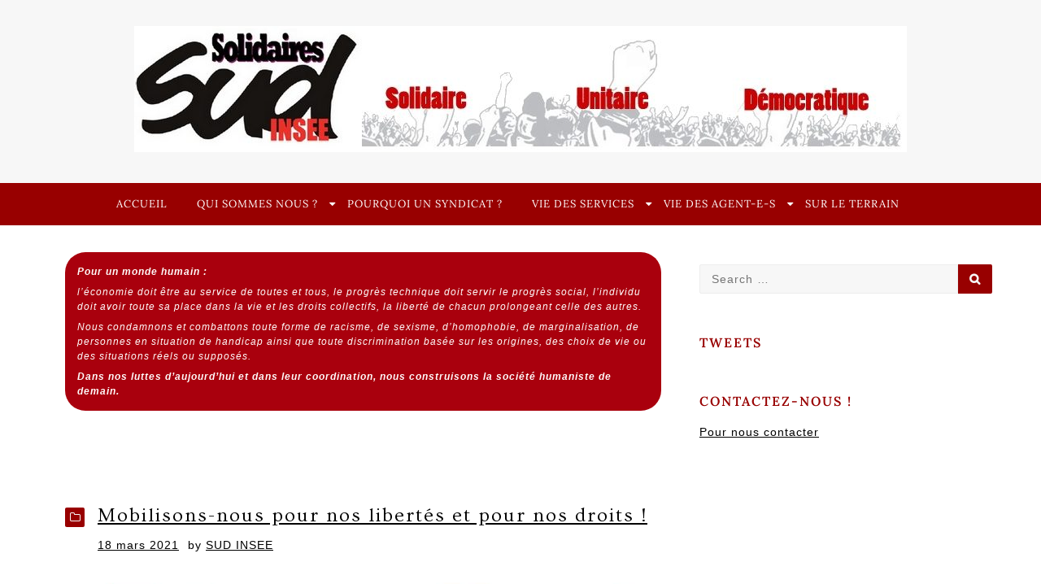

--- FILE ---
content_type: text/css
request_url: https://www.sudinsee.org/wp-content/themes/coop/style.css?ver=1.0.15
body_size: 13118
content:
/*!
Theme Name: Coop
Theme URI: https://coopframework.com/coop/
Author: Harold Villacorte
Author URI: https://coopframework.com/
Description: Coop is optimized for blogs and web pages. The layout options and overall look and feel of the theme are ideal for news, magazine, and other content publishing sites. It's clean design and strong support for Page Builder layouts also makes it a great choice for building landing pages. If you are an agency, this theme is for you.  Coop layouts and designs are optimized to work with any screen size making your content look good and be accessible on everything from smart phones to tablets and desktops to flat screen televisions and retina devices.  There are plenty of options for placing widgets and Coop automatically calculates the layout giving you virtually unlimited layout options without writing any code.  Also, Coop templates are optimized for maximum search engine and screen reader device accessibility and provides full support for YoastSEO and NavXT breadcrumbs.  The theme supports non-standard post formats, is translation ready, and provides support for high resolution post thumbnails, HD multimedia, site branding, and much much more.
Version: 1.0.15
License: GNU General Public License v2 or later
License URI: http://www.gnu.org/licenses/gpl-2.0.html
Text Domain: coop
Tags: three-columns, left-sidebar, right-sidebar, accessibility-ready, custom-menu, custom-logo, featured-images, footer-widgets, full-width-template, post-formats, threaded-comments, translation-ready, blog, news

Coop WordPress Theme, Copyright 2017 Harold Villacorte

This theme, like WordPress, is licensed under the GPL.
Use it to make something cool, have fun, and share what you've learned with others.

Coop is based on Underscores http://underscores.me/, (C) 2012-2016 Automattic, Inc.
Underscores is distributed under the terms of the GNU GPL v2 or later.

Normalizing styles have been helped along thanks to the fine work of
Nicolas Gallagher and Jonathan Neal http://necolas.github.com/normalize.css/
*/
/*--------------------------------------------------------------
>>> TABLE OF CONTENTS:
----------------------------------------------------------------
# Fonts
# Libraries
# Normalize
# Typography
# Elements
# Forms
# Navigation
	## Links
	## Menus
	## Pagination
	## Post Navigation
	## Breadcrumbs
# Accessibility
# Alignments
# Clearings
# Content
	## Posts and pages
	## Post Formats
	## Attachments
	## Comments
	## Masthead
	## Hero
	## Content Top
	## Sidebar Left/Right
	## Footer
	## Widgets
# Infinite scroll
# Media
	## Captions
	## Galleries
# Helpers
# Tooltipster
--------------------------------------------------------------*/
/* Coop Colors */
/* Coop */
/* Coop */
/* Grid */
/* Coop - Screen Reader Text */
/* Coop Margin One */
/* Coop Shadow */
/* Coop Text Shadow */
/* Coop Button Light */
/*--------------------------------------------------------------
# Fonts
--------------------------------------------------------------*/
@import "https://fonts.googleapis.com/css?family=Open+Sans:300i,400,600|Oswald|Ovo|Prata";
/*--------------------------------------------------------------
# Normalize
--------------------------------------------------------------*/
/* line 1, sass/_normalize.scss */
html {
  font-family: sans-serif;
  -webkit-text-size-adjust: 100%;
  -ms-text-size-adjust: 100%;
}

/* line 7, sass/_normalize.scss */
body {
  margin: 0;
}

/* line 11, sass/_normalize.scss */
article,
aside,
details,
figcaption,
figure,
footer,
header,
main,
menu,
nav,
section,
summary {
  display: block;
}

/* line 26, sass/_normalize.scss */
audio,
canvas,
progress,
video {
  display: inline-block;
  vertical-align: baseline;
}

/* line 34, sass/_normalize.scss */
audio:not([controls]) {
  display: none;
  height: 0;
}

/* line 39, sass/_normalize.scss */
[hidden],
template {
  display: none;
}

/* line 44, sass/_normalize.scss */
a {
  background-color: transparent;
}

/* line 48, sass/_normalize.scss */
a:active,
a:hover {
  outline: 0;
}

/* line 53, sass/_normalize.scss */
abbr[title] {
  border-bottom: 1px dotted;
}

/* line 57, sass/_normalize.scss */
b,
strong {
  font-weight: bold;
}

/* line 62, sass/_normalize.scss */
dfn {
  font-style: italic;
}

/* line 66, sass/_normalize.scss */
h1 {
  font-size: 2em;
  margin: 0.67em 0;
}

/* line 71, sass/_normalize.scss */
mark {
  background: #ff0;
  color: #000;
}

/* line 76, sass/_normalize.scss */
small {
  font-size: 80%;
}

/* line 80, sass/_normalize.scss */
sub,
sup {
  font-size: 75%;
  line-height: 0;
  position: relative;
  vertical-align: baseline;
}

/* line 88, sass/_normalize.scss */
sup {
  top: -0.5em;
}

/* line 92, sass/_normalize.scss */
sub {
  bottom: -0.25em;
}

/* line 96, sass/_normalize.scss */
img {
  border: 0;
}

/* line 100, sass/_normalize.scss */
svg:not(:root) {
  overflow: hidden;
}

/* line 104, sass/_normalize.scss */
figure {
  margin: 1em 40px;
}

/* line 108, sass/_normalize.scss */
hr {
  box-sizing: content-box;
  height: 0;
}

/* line 113, sass/_normalize.scss */
pre {
  overflow: auto;
}

/* line 117, sass/_normalize.scss */
code,
kbd,
pre,
samp {
  font-family: monospace, monospace;
  font-size: 1em;
}

/* line 125, sass/_normalize.scss */
button,
input,
optgroup,
select,
textarea {
  color: inherit;
  font: inherit;
  margin: 0;
}

/* line 135, sass/_normalize.scss */
button {
  overflow: visible;
}

/* line 139, sass/_normalize.scss */
button,
select {
  text-transform: none;
}

/* line 144, sass/_normalize.scss */
button,
html input[type="button"],
input[type="reset"],
input[type="submit"] {
  -webkit-appearance: button;
  cursor: pointer;
}

/* line 152, sass/_normalize.scss */
button[disabled],
html input[disabled] {
  cursor: default;
}

/* line 157, sass/_normalize.scss */
button::-moz-focus-inner,
input::-moz-focus-inner {
  border: 0;
  padding: 0;
}

/* line 163, sass/_normalize.scss */
input {
  line-height: normal;
}

/* line 167, sass/_normalize.scss */
input[type="checkbox"],
input[type="radio"] {
  box-sizing: border-box;
  padding: 0;
}

/* line 173, sass/_normalize.scss */
input[type="number"]::-webkit-inner-spin-button,
input[type="number"]::-webkit-outer-spin-button {
  height: auto;
}

/* line 178, sass/_normalize.scss */
input[type="search"]::-webkit-search-cancel-button,
input[type="search"]::-webkit-search-decoration {
  -webkit-appearance: none;
}

/* line 183, sass/_normalize.scss */
fieldset {
  border: 1px solid #c0c0c0;
  margin: 0 2px;
  padding: 0.35em 0.625em 0.75em;
}

/* line 189, sass/_normalize.scss */
legend {
  border: 0;
  padding: 0;
}

/* line 194, sass/_normalize.scss */
textarea {
  overflow: auto;
}

/* line 198, sass/_normalize.scss */
optgroup {
  font-weight: bold;
}

/* line 202, sass/_normalize.scss */
table {
  border-collapse: collapse;
  border-spacing: 0;
}

/* line 207, sass/_normalize.scss */
td,
th {
  padding: 0;
}

/*--------------------------------------------------------------
# Typography
--------------------------------------------------------------*/
/* line 1, sass/typography/_typography.scss */
body,
button,
input,
select,
textarea {
  color: #616161;
  font-family: 'OpenSans', sans-serif;
  font-size: 16px;
  font-size: 1rem;
  line-height: 1.5;
  letter-spacing: 1px;
}

/* line 1, sass/typography/_headings.scss */
h1,
h2,
h3,
h4,
h5,
h6 {
  clear: both;
  font-family: 'Ovo', serif;
  letter-spacing: 2px;
  margin: 0 0 1em 0;
  color: black;
  font-weight: normal;
}

/* line 15, sass/typography/_headings.scss */
h1 {
  font-size: 2rem;
}

/* line 18, sass/typography/_headings.scss */
h2 {
  font-size: 1.75rem;
}

/* line 21, sass/typography/_headings.scss */
h3 {
  font-size: 1.5rem;
}

/* line 24, sass/typography/_headings.scss */
h4 {
  font-size: 1.375rem;
}

/* line 27, sass/typography/_headings.scss */
h5 {
  font-size: 1.25rem;
}

/* line 30, sass/typography/_headings.scss */
h6 {
  font-size: 1.1875rem;
}

/* line 1, sass/typography/_copy.scss */
p {
  margin-bottom: 1.5em;
  font-size: 0.875rem;
}

/* line 6, sass/typography/_copy.scss */
div {
  font-size: 0.875rem;
}

/* line 10, sass/typography/_copy.scss */
dfn,
cite,
em,
i {
  font-style: italic;
}

/* line 17, sass/typography/_copy.scss */
blockquote {
  margin: 0;
}

/* line 21, sass/typography/_copy.scss */
address {
  margin: 0 0 1.5em;
}

/* line 25, sass/typography/_copy.scss */
pre {
  background: #eee;
  font-family: "Courier 10 Pitch", Courier, monospace;
  font-size: 15px;
  font-size: 0.9375rem;
  line-height: 1.6;
  margin-bottom: 1.6em;
  max-width: 100%;
  overflow: auto;
  padding: 1.6em;
}

/* line 37, sass/typography/_copy.scss */
code,
kbd,
tt,
var {
  font-family: Monaco, Consolas, "Andale Mono", "DejaVu Sans Mono", monospace;
  font-size: 15px;
  font-size: 0.9375rem;
}

/* line 46, sass/typography/_copy.scss */
abbr,
acronym {
  border-bottom: 1px dotted #666;
  cursor: help;
}

/* line 52, sass/typography/_copy.scss */
mark,
ins {
  background: #fff9c0;
  text-decoration: none;
}

/* line 58, sass/typography/_copy.scss */
big {
  font-size: 125%;
}

/*--------------------------------------------------------------
# Elements
--------------------------------------------------------------*/
/* line 1, sass/elements/_elements.scss */
html {
  box-sizing: border-box;
}

/* line 5, sass/elements/_elements.scss */
*,
*:before,
*:after {
  /* Inherit box-sizing to make it easier to change the property for components that leverage other behavior; see http://css-tricks.com/inheriting-box-sizing-probably-slightly-better-best-practice/ */
  box-sizing: inherit;
}

/* line 11, sass/elements/_elements.scss */
body {
  background: #fff;
  /* Fallback for when there is no custom background color defined. */
}

/* line 15, sass/elements/_elements.scss */
blockquote:before,
blockquote:after,
q:before,
q:after {
  content: "";
}

/* line 22, sass/elements/_elements.scss */
blockquote,
q {
  color: #686868;
  font-style: italic;
  background: url(/wp-content/themes/coop/images/quote-2.1.png) no-repeat left top;
  background-size: auto 20px;
  min-height: 20px;
  width: auto;
  padding-left: 34px;
  padding-bottom: 0.5rem;
  margin: 1.5rem 0 1rem;
}
/* line 33, sass/elements/_elements.scss */
blockquote *:last-child,
q *:last-child {
  margin-bottom: 0;
}

/* line 38, sass/elements/_elements.scss */
q {
  display: inline-block;
}

/* line 42, sass/elements/_elements.scss */
cite {
  font-weight: bold;
}

/* line 46, sass/elements/_elements.scss */
blockquote + cite,
blockquote + p cite,
q + cite,
q + p cite {
  margin-left: 34px;
}

/* line 53, sass/elements/_elements.scss */
hr {
  background-color: #ccc;
  border: 0;
  height: 1px;
  margin-bottom: 1.5em;
}

/* line 1, sass/elements/_lists.scss */
ul,
ol {
  margin: 0 0 1.5em 0;
  list-style-position: inside;
  padding-left: 1.5em;
}

/* line 8, sass/elements/_lists.scss */
ul {
  list-style-type: disc;
}

/* line 12, sass/elements/_lists.scss */
ul > li,
ol > li {
  margin-bottom: 0.5em;
}

/* line 17, sass/elements/_lists.scss */
ol {
  list-style-type: decimal;
}

/* line 21, sass/elements/_lists.scss */
li > ul,
li > ol {
  margin: 0.5em 0;
}

/* line 26, sass/elements/_lists.scss */
li > ul {
  list-style-type: circle;
}

/* line 30, sass/elements/_lists.scss */
li > ul > li > ul {
  list-style-type: square;
}

/* line 34, sass/elements/_lists.scss */
dt {
  font-weight: bold;
}

/* line 62, sass/elements/_elements.scss */
img {
  height: auto;
  /* Make sure images are scaled correctly. */
  max-width: 100%;
  /* Adhere to container width. */
}

/* line 67, sass/elements/_elements.scss */
figure {
  margin: 1em 0;
  /* Extra wide images within figure tags don't overflow the content area. */
}

@media all and (min-width: 56.25rem) {
  /* line 72, sass/elements/_elements.scss */
  blockquote,
  q {
    background-size: auto 50px;
    min-height: 50px;
    padding-left: 70px;
    padding-bottom: 0.5rem;
  }

  /* line 79, sass/elements/_elements.scss */
  blockquote + cite,
  blockquote + p cite,
  q + cite,
  q + p cite {
    margin-left: 70px;
  }
}
/* line 1, sass/elements/_tables.scss */
table,
th,
td {
  border: 1px solid #ededed;
}

/* line 7, sass/elements/_tables.scss */
table {
  border-collapse: separate;
  border-spacing: 0;
  border-width: 1px 0 0 1px;
  margin: 0 0 1.75em;
  table-layout: fixed;
  /* Prevents HTML tables from becoming too wide */
  width: 100%;
}

/* line 17, sass/elements/_tables.scss */
caption,
th,
td {
  font-weight: normal;
  text-align: left;
}

/* line 24, sass/elements/_tables.scss */
th {
  border-width: 0 1px 1px 0;
  font-weight: 700;
}

/* line 29, sass/elements/_tables.scss */
td {
  border-width: 0 1px 1px 0;
}

/* line 33, sass/elements/_tables.scss */
th,
td {
  padding: 0.4375em;
}

/*--------------------------------------------------------------
# Forms
--------------------------------------------------------------*/
/* line 1, sass/forms/_buttons.scss */
input {
  line-height: normal;
}

/* line 5, sass/forms/_buttons.scss */
button,
button[disabled]:hover,
button[disabled]:focus,
input[type="button"],
input[type="button"][disabled]:hover,
input[type="button"][disabled]:focus,
input[type="reset"],
input[type="reset"][disabled]:hover,
input[type="reset"][disabled]:focus,
input[type="submit"],
input[type="submit"][disabled]:hover,
input[type="submit"][disabled]:focus {
  background-color: #980000;
  border: none;
  font-weight: 600;
  font-size: inherit;
  line-height: 1;
  padding: 0.5rem 1rem;
  text-transform: uppercase;
  color: #f7f7f7;
  -moz-border-radius: 2px;
  -webkit-border-radius: 2px;
  border-radius: 2px;
  -moz-transition: background-color 0.3s ease-in-out;
  -o-transition: background-color 0.3s ease-in-out;
  -webkit-transition: background-color 0.3s ease-in-out;
  transition: background-color 0.3s ease-in-out;
}

/* line 29, sass/forms/_buttons.scss */
button:hover,
button:focus,
input[type="button"]:hover,
input[type="button"]:focus,
input[type="reset"]:hover,
input[type="reset"]:focus,
input[type="submit"]:hover,
input[type="submit"]:focus {
  background-color: #686868;
}

/* line 40, sass/forms/_buttons.scss */
button:focus,
input[type="button"]:focus,
input[type="reset"]:focus,
input[type="submit"]:focus {
  outline: thin dotted;
  outline-offset: -4px;
}

/* line 49, sass/forms/_buttons.scss */
.hfeed input[type="submit"] {
  display: block;
}

/* line 1, sass/forms/_fields.scss */
input[type="date"],
input[type="time"],
input[type="datetime-local"],
input[type="week"],
input[type="month"],
input[type="text"],
input[type="email"],
input[type="url"],
input[type="password"],
input[type="search"],
input[type="tel"],
input[type="number"],
textarea {
  background: #f7f7f7;
  background-image: -webkit-linear-gradient(rgba(255, 255, 255, 0), rgba(255, 255, 255, 0));
  border: 1px solid #ededed;
  color: #686868;
  padding: 0.625em 1em;
  width: 100%;
  font-size: 0.875rem;
}

/* line 23, sass/forms/_fields.scss */
input[type="date"]:focus,
input[type="time"]:focus,
input[type="datetime-local"]:focus,
input[type="week"]:focus,
input[type="month"]:focus,
input[type="text"]:focus,
input[type="email"]:focus,
input[type="url"]:focus,
input[type="password"]:focus,
input[type="search"]:focus,
input[type="tel"]:focus,
input[type="number"]:focus,
textarea:focus {
  border-color: #686868;
  outline: 0;
}

/* line 40, sass/forms/_fields.scss */
select {
  border: 1px solid #ededed;
  padding: 0.5em 0.75em;
  font-size: 0.875rem;
}

/* Ninja Forms */
/* line 47, sass/forms/_fields.scss */
form .ninja-forms-field-error,
form .ninja-forms-req-symbol {
  color: #980000;
}

/* line 51, sass/forms/_fields.scss */
.ninja-forms-success-msg {
  color: #55a02e;
}

/* line 5, sass/forms/_forms.scss */
.post-password-form {
  margin-bottom: 1.75em;
}

/* line 9, sass/forms/_forms.scss */
.post-password-form label {
  color: #686868;
  display: block;
  font-size: 13px;
  font-size: 0.8125rem;
  letter-spacing: 0.076923077em;
  line-height: 1.6153846154;
  margin-bottom: 1.75em;
  text-transform: uppercase;
}

/* line 20, sass/forms/_forms.scss */
.post-password-form input[type="password"] {
  margin-top: 0.4375em;
}

/* line 24, sass/forms/_forms.scss */
.post-password-form > :last-child {
  margin-bottom: 0;
}

/* line 28, sass/forms/_forms.scss */
.search-form {
  position: relative;
}

/* line 32, sass/forms/_forms.scss */
input[type="search"].search-field {
  width: -webkit-calc(100% - 42px);
  width: calc(100% - 42px);
  border-top-left-radius: 2px;
  border-bottom-left-radius: 2px;
}

/* line 39, sass/forms/_forms.scss */
.search-submit {
  bottom: 0;
  overflow: hidden;
  padding: 0;
  position: absolute;
  right: 0;
  top: 0;
  width: 42px;
  -moz-border-radius: 0;
  -webkit-border-radius: 0;
  border-radius: 0;
  border-top-right-radius: 2px;
  border-bottom-right-radius: 2px;
}

/* line 52, sass/forms/_forms.scss */
.search-submit:before {
  content: "\f002";
  font-family: 'FontAwesome', serif;
  font-size: 14px;
}

/*--------------------------------------------------------------
# Navigation
--------------------------------------------------------------*/
/*--------------------------------------------------------------
## Links
--------------------------------------------------------------*/
/* line 1, sass/navigation/_links.scss */
a {
  color: black;
  text-decoration: none;
  -moz-transition: color 0.3s ease-in-out;
  -o-transition: color 0.3s ease-in-out;
  -webkit-transition: color 0.3s ease-in-out;
  transition: color 0.3s ease-in-out;
}

/* line 7, sass/navigation/_links.scss */
a:visited {
  color: black;
}

/* line 11, sass/navigation/_links.scss */
a:hover,
a:focus {
  color: #980000;
  text-decoration: underline;
}

/* line 17, sass/navigation/_links.scss */
a:focus {
  outline: thin dotted;
}

/* line 21, sass/navigation/_links.scss */
a:hover,
a:active {
  outline: 0;
}

/* line 26, sass/navigation/_links.scss */
h1 a:hover,
h2 a:hover,
h3 a:hover,
h4 a:hover,
h5 a:hover,
h6 a:hover,
.site-title a:hover,
h1 a:focus,
h2 a:focus,
h3 a:focus,
h4 a:focus,
h5 a:focus,
h6 a:focus,
.site-title a:focus {
  box-shadow: 0 1px 0 0 currentColor;
  text-decoration: none;
}

/* Entry Content and Entry Summary links */
/* line 45, sass/navigation/_links.scss */
.single .entry-content blockquote a,
.single .entry-content q a,
.single .entry-content p a,
.single .entry-content ul a,
.single .entry-content dl a {
  box-shadow: 0 1px 0 0 currentColor;
}
/* line 51, sass/navigation/_links.scss */
.single .entry-content blockquote a:hover, .single .entry-content blockquote a:focus,
.single .entry-content q a:hover,
.single .entry-content q a:focus,
.single .entry-content p a:hover,
.single .entry-content p a:focus,
.single .entry-content ul a:hover,
.single .entry-content ul a:focus,
.single .entry-content dl a:hover,
.single .entry-content dl a:focus {
  box-shadow: none;
  text-decoration: none;
}

/*--------------------------------------------------------------
## Menus
--------------------------------------------------------------*/
/* Menus */
/* line 2, sass/navigation/_menus.scss */
.menu, .menu ul {
  list-style-type: none;
  padding-left: 0;
}

/* Main Menu */
/* line 8, sass/navigation/_menus.scss */
.menu-toggle {
  background: none;
  color: #f7f7f7;
  padding: 0;
  margin: 0.5em 0;
  font-size: 1rem;
  float: right;
}
/* line 15, sass/navigation/_menus.scss */
.menu-toggle:hover, .menu-toggle:focus {
  background: none;
}
/* line 19, sass/navigation/_menus.scss */
.menu-toggle:after {
  display: inline-block;
  font-family: 'FontAwesome', sans-serif;
  content: "\f0c9";
  padding-left: 1rem;
}
/* line 25, sass/navigation/_menus.scss */
.menu-toggle[aria-expanded="true"]:after {
  content: "\f00d";
}

/* line 30, sass/navigation/_menus.scss */
.main-navigation-wrapper {
  background-color: #980000;
  color: white;
}

/* line 35, sass/navigation/_menus.scss */
.main-navigation #primary-menu.menu > li > a {
  font-family: 'Prata', serif;
  color: white;
  height: 36px;
  line-height: 38px;
  padding: 0;
}

/* line 43, sass/navigation/_menus.scss */
.main-navigation #primary-menu.menu {
  margin: 0 auto;
  padding: 0 0 1rem;
  clear: both;
}

/* line 49, sass/navigation/_menus.scss */
.main-navigation #primary-menu.menu li {
  position: relative;
  margin: auto 0;
  text-transform: none;
}
/* line 53, sass/navigation/_menus.scss */
.main-navigation #primary-menu.menu li a:hover,
.main-navigation #primary-menu.menu li a:focus {
  color: #222;
}
/* line 57, sass/navigation/_menus.scss */
.main-navigation #primary-menu.menu li.current-menu-item > a, .main-navigation #primary-menu.menu li.current-menu-ancestor > a, .main-navigation #primary-menu.menu li.current-menu-parent > a, .main-navigation #primary-menu.menu li.current-page-parent > a {
  text-decoration: underline;
}

/* line 65, sass/navigation/_menus.scss */
.main-navigation #primary-menu.menu > li > a:hover,
.main-navigation #primary-menu.menu > li > a:focus {
  color: #f7f7f7;
}

/* line 70, sass/navigation/_menus.scss */
.main-navigation #primary-menu.menu a {
  display: block;
  height: 32px;
  line-height: 32px;
}

/* line 80, sass/navigation/_menus.scss */
.main-navigation #primary-menu.menu li.menu-item-has-children a:after {
  position: absolute;
  top: 2px;
  right: 0;
}

/* line 88, sass/navigation/_menus.scss */
.main-navigation #primary-menu.menu li.menu-item-has-children > a:after {
  font-family: 'FontAwesome', sans-serif;
  content: "\f0d7";
}

/* line 94, sass/navigation/_menus.scss */
.main-navigation #primary-menu.menu > li {
  text-transform: uppercase;
}
/* line 96, sass/navigation/_menus.scss */
.main-navigation #primary-menu.menu > li li {
  padding: 4px 20px;
}
/* line 99, sass/navigation/_menus.scss */
.main-navigation #primary-menu.menu > li .sub-menu {
  margin: 0;
  position: absolute;
  top: -100%;
  left: -9999px;
  width: 200px;
  background-color: white;
  font-family: 'OpenSans', sans-serif;
}
/* line 108, sass/navigation/_menus.scss */
.main-navigation #primary-menu.menu > li > .sub-menu {
  top: -100%;
  left: -9999px;
  width: 100%;
  padding-right: 10px;
}

/* line 116, sass/navigation/_menus.scss */
body:not(.mobile) .main-navigation #primary-menu.menu li:hover > .sub-menu,
.main-navigation #primary-menu.menu li.focus > .sub-menu {
  display: block;
  position: static;
}

/* line 122, sass/navigation/_menus.scss */
.main-navigation #primary-menu.menu[aria-expanded="false"] {
  display: none;
}

@media all and (min-width: 56.25rem) {
  /* line 128, sass/navigation/_menus.scss */
  .main-navigation #primary-menu.menu {
    padding: 1rem 40px 0 40px;
    text-align: center;
  }
  /* line 131, sass/navigation/_menus.scss */
  .main-navigation #primary-menu.menu li {
    text-align: left;
  }
  /* line 134, sass/navigation/_menus.scss */
  .main-navigation #primary-menu.menu > li > a {
    line-height: 40px;
  }

  /* line 138, sass/navigation/_menus.scss */
  .main-navigation-wrapper {
    position: relative;
    z-index: 999;
  }

  /* line 142, sass/navigation/_menus.scss */
  .main-navigation #primary-menu.menu > li {
    display: inline-block;
    padding-right: 2rem;
    border-bottom: none;
  }
  /* line 146, sass/navigation/_menus.scss */
  .main-navigation #primary-menu.menu > li li:hover,
  .main-navigation #primary-menu.menu > li li:focus {
    background-color: #222222;
  }
  /* line 150, sass/navigation/_menus.scss */
  .main-navigation #primary-menu.menu > li .sub-menu {
    width: 300px;
    padding-right: 0;
    box-shadow: 0 2px 5px 1px #222222;
    background-color: black;
    background-color: rgba(0, 0, 0, 0.9);
  }

  /* line 158, sass/navigation/_menus.scss */
  .main-navigation #primary-menu.menu li a,
  .main-navigation #primary-menu.menu li a:hover,
  .main-navigation #primary-menu.menu li a:focus {
    color: white;
  }

  /* line 164, sass/navigation/_menus.scss */
  .main-navigation #primary-menu.menu li.menu-item-has-children > a:after {
    top: 0;
    right: 10px;
  }

  /* line 170, sass/navigation/_menus.scss */
  .main-navigation #primary-menu.menu > li li.menu-item-has-children > a:after {
    content: "\f0da";
  }

  /* line 174, sass/navigation/_menus.scss */
  body:not(.mobile) .main-navigation #primary-menu.menu li:hover > .sub-menu,
  .main-navigation #primary-menu.menu li.focus > .sub-menu {
    position: absolute;
    top: 0;
    left: 100%;
  }

  /* line 180, sass/navigation/_menus.scss */
  body:not(.mobile) .main-navigation #primary-menu.menu > li:hover > .sub-menu,
  .main-navigation #primary-menu.menu > li.focus > .sub-menu {
    position: absolute;
    top: 100%;
    left: 0;
  }

  /* line 188, sass/navigation/_menus.scss */
  .menu-toggle {
    display: none;
  }

  /* line 191, sass/navigation/_menus.scss */
  .main-navigation #primary-menu.menu[aria-expanded="false"] {
    display: block;
  }
}
/*--------------------------------------------------------------
## Pagination
--------------------------------------------------------------*/
/* Post navigation */
/* line 2, sass/navigation/_pagination.scss */
.post-navigation,
.pagination,
.comment-navigation {
  margin: 3rem 0 0;
}

/* line 8, sass/navigation/_pagination.scss */
.nav-links {
  display: -webkit-flex;
  -webkit-justify-content: center;
  -webkit-align-items: center;
  display: flex;
  justify-content: center;
  align-items: center;
}

/* line 16, sass/navigation/_pagination.scss */
.page-numbers {
  margin: 0 0.5rem;
  text-align: center;
  min-width: 2em;
  height: 2em;
  line-height: 2;
  font-weight: bold;
}

/* line 25, sass/navigation/_pagination.scss */
.prev,
.next {
  position: relative;
  white-space: nowrap;
  overflow: hidden;
  -ms-text-overflow: ellipsis;
  -o-text-overflow: ellipsis;
  text-overflow: ellipsis;
}
/* line 29, sass/navigation/_pagination.scss */
.prev:before, .prev:after,
.next:before,
.next:after {
  font-family: 'FontAwesome', sans-serif;
  color: #980000;
  position: absolute;
  top: -1px;
}

/* line 38, sass/navigation/_pagination.scss */
.prev {
  padding-left: 1.5em;
}
/* line 40, sass/navigation/_pagination.scss */
.prev:before {
  content: "\f100";
  margin-right: 0.5em;
  left: 0;
}

/* line 47, sass/navigation/_pagination.scss */
.next {
  padding-right: 1.5em;
}
/* line 49, sass/navigation/_pagination.scss */
.next:after {
  content: "\f101";
  margin-left: 0.5em;
  right: 0;
}

/* line 56, sass/navigation/_pagination.scss */
.current {
  background-color: #980000;
  color: #f7f7f7;
}

/*--------------------------------------------------------------
## Post Navigation
--------------------------------------------------------------*/
/* line 1, sass/navigation/_post-navigation.scss */
.nav-next,
.nav-previous {
  font-weight: bold;
  position: relative;
  margin: 0 auto;
  height: 2em;
  line-height: 2;
  white-space: nowrap;
  overflow: hidden;
  -ms-text-overflow: ellipsis;
  -o-text-overflow: ellipsis;
  text-overflow: ellipsis;
}
/* line 9, sass/navigation/_post-navigation.scss */
.nav-next:before, .nav-next:after,
.nav-previous:before,
.nav-previous:after {
  font-family: 'FontAwesome', sans-serif;
  color: #980000;
}

/* line 16, sass/navigation/_post-navigation.scss */
.nav-next {
  padding-right: 1.5em;
  padding-left: 0.5em;
}

/* line 21, sass/navigation/_post-navigation.scss */
.nav-previous {
  padding-left: 1.5em;
  padding-right: 0.5em;
}

/* line 26, sass/navigation/_post-navigation.scss */
.nav-next:after,
.nav-previous:before {
  position: absolute;
  top: -1px;
}

/* line 32, sass/navigation/_post-navigation.scss */
.nav-next:after {
  content: "\f101";
  margin-left: 0.5em;
  right: 0;
}

/* line 38, sass/navigation/_post-navigation.scss */
.nav-previous:before {
  content: "\f100";
  margin-right: 0.5em;
  left: 0;
}

/* line 44, sass/navigation/_post-navigation.scss */
.nav-next .next-title,
.nav-previous .prev-title {
  position: absolute;
  top: -9999px;
  left: -9999px;
}

@media all and (min-width: 56.25rem) {
  /* line 52, sass/navigation/_post-navigation.scss */
  .nav-next .next-text,
  .nav-previous .prev-text {
    clip: rect(1px, 1px, 1px, 1px);
    position: absolute !important;
    height: 1px;
    width: 1px;
    overflow: hidden;
    word-wrap: normal !important;
    /* Many screen reader and browser combinations announce broken words as they would appear visually. */
  }
  /* line 34, sass/mixins/_mixins-master.scss */
  .nav-next .next-text:focus,
  .nav-previous .prev-text:focus {
    background-color: #f1f1f1;
    border-radius: 3px;
    box-shadow: 0 0 2px 2px rgba(0, 0, 0, 0.6);
    clip: auto !important;
    color: #21759b;
    display: block;
    font-size: 0.875rem;
    font-weight: bold;
    height: auto;
    left: 5px;
    line-height: normal;
    padding: 15px 23px 14px;
    text-decoration: none;
    top: 5px;
    width: auto;
    z-index: 100000;
    /* Above WP toolbar. */
  }

  /* line 57, sass/navigation/_post-navigation.scss */
  .nav-next .next-title,
  .nav-previous .prev-title {
    position: static;
  }
}
/*--------------------------------------------------------------
## Breadcrumbs
--------------------------------------------------------------*/
/* Breadcrumbs */
/* line 2, sass/navigation/_breadcrumbs.scss */
.breadcrumb {
  margin-bottom: 0.5rem;
  text-align: center;
}

/* line 7, sass/navigation/_breadcrumbs.scss */
.hfeed article .breadcrumb {
  display: none;
}

/*--------------------------------------------------------------
# Accessibility
--------------------------------------------------------------*/
/* Text meant only for screen readers. */
/* line 2, sass/modules/_accessibility.scss */
.screen-reader-text {
  clip: rect(1px, 1px, 1px, 1px);
  position: absolute !important;
  height: 1px;
  width: 1px;
  overflow: hidden;
  word-wrap: normal !important;
  /* Many screen reader and browser combinations announce broken words as they would appear visually. */
}
/* line 34, sass/mixins/_mixins-master.scss */
.screen-reader-text:focus {
  background-color: #f1f1f1;
  border-radius: 3px;
  box-shadow: 0 0 2px 2px rgba(0, 0, 0, 0.6);
  clip: auto !important;
  color: #21759b;
  display: block;
  font-size: 0.875rem;
  font-weight: bold;
  height: auto;
  left: 5px;
  line-height: normal;
  padding: 15px 23px 14px;
  text-decoration: none;
  top: 5px;
  width: auto;
  z-index: 100000;
  /* Above WP toolbar. */
}

/* Do not show the outline on the skip link target. */
/* line 7, sass/modules/_accessibility.scss */
#content[tabindex="-1"]:focus {
  outline: 0;
}

/*--------------------------------------------------------------
# Alignments
--------------------------------------------------------------*/
/* line 1, sass/modules/_alignments.scss */
.alignleft {
  display: inline;
  float: left;
  margin-right: 1.5em;
}

/* line 7, sass/modules/_alignments.scss */
.alignright {
  display: inline;
  float: right;
  margin-left: 1.5em;
}

/* line 13, sass/modules/_alignments.scss */
.aligncenter {
  clear: both;
  display: block;
  margin-left: auto;
  margin-right: auto;
}

/*--------------------------------------------------------------
# Clearings
--------------------------------------------------------------*/
/* line 1, sass/modules/_clearings.scss */
.clear:before,
.clear:after,
.entry-content:before,
.entry-content:after,
.comment-content:before,
.comment-content:after,
.site-header:before,
.site-header:after,
.site-content:before,
.site-content:after,
.site-footer:before,
.site-footer:after {
  content: "";
  display: table;
  table-layout: fixed;
}

/* line 16, sass/modules/_clearings.scss */
.clear:after,
.entry-content:after,
.comment-content:after,
.site-header:after,
.site-content:after,
.site-footer:after {
  clear: both;
}

/*--------------------------------------------------------------
# Content
--------------------------------------------------------------*/
/* line 1, sass/layout/_zen-grid.scss */
.zen-container {
  max-width: 1200px;
  margin-left: auto;
  margin-right: auto;
  padding: 0 16px;
}
/* line 97, bower_components/zen-grids/sass/zen-grids/_grids.scss */
.zen-container:before {
  content: "";
  display: table;
}
/* line 101, bower_components/zen-grids/sass/zen-grids/_grids.scss */
.zen-container:after {
  content: "";
  display: table;
  clear: both;
}

/* line 9, sass/layout/_zen-grid.scss */
body:not(.page-template-landing-page):not(.page-template-full-width) .site-main {
  margin-top: 3rem;
  margin-bottom: 3rem;
}

@media all and (min-width: 56.25rem) {
  /* Masthead */
  /* line 17, sass/layout/_zen-grid.scss */
  #masthead > .zen-container {
    padding-left: 40px;
    padding-right: 40px;
  }

  /* line 22, sass/layout/_zen-grid.scss */
  .site-main {
    float: left;
    width: 100%;
    margin-left: 0%;
    margin-right: -100%;
    padding-left: 20px;
    padding-right: 20px;
    -moz-box-sizing: border-box;
    -webkit-box-sizing: border-box;
    box-sizing: border-box;
  }

  /* line 26, sass/layout/_zen-grid.scss */
  #content-top {
    float: left;
    width: 66.66667%;
    margin-left: 0%;
    margin-right: -100%;
    padding-left: 20px;
    padding-right: 20px;
    -moz-box-sizing: border-box;
    -webkit-box-sizing: border-box;
    box-sizing: border-box;
  }

  /* line 30, sass/layout/_zen-grid.scss */
  .articles {
    clear: both;
    float: left;
    width: 50%;
    margin-left: 16.66667%;
    margin-right: -100%;
    padding-left: 20px;
    padding-right: 20px;
    -moz-box-sizing: border-box;
    -webkit-box-sizing: border-box;
    box-sizing: border-box;
  }

  /* line 35, sass/layout/_zen-grid.scss */
  #secondary {
    float: left;
    width: 16.66667%;
    margin-left: 0%;
    margin-right: -100%;
    padding-left: 20px;
    padding-right: 20px;
    -moz-box-sizing: border-box;
    -webkit-box-sizing: border-box;
    box-sizing: border-box;
    margin-top: 0;
    margin-bottom: 0;
  }

  /* line 41, sass/layout/_zen-grid.scss */
  #secondary-right {
    float: left;
    width: 33.33333%;
    margin-left: 66.66667%;
    margin-right: -100%;
    padding-left: 20px;
    padding-right: 20px;
    -moz-box-sizing: border-box;
    -webkit-box-sizing: border-box;
    box-sizing: border-box;
  }

  /* line 46, sass/layout/_zen-grid.scss */
  .sidebar-none .site-main,
  .sidebar-none #content-top,
  .sidebar-none .articles {
    float: left;
    width: 100%;
    margin-left: 0%;
    margin-right: -100%;
    padding-left: 20px;
    padding-right: 20px;
    -moz-box-sizing: border-box;
    -webkit-box-sizing: border-box;
    box-sizing: border-box;
  }

  /* line 52, sass/layout/_zen-grid.scss */
  .hfeed.sidebar-none .articles {
    float: left;
    width: 66.66667%;
    margin-left: 16.66667%;
    margin-right: -100%;
    padding-left: 20px;
    padding-right: 20px;
    -moz-box-sizing: border-box;
    -webkit-box-sizing: border-box;
    box-sizing: border-box;
  }

  /* line 56, sass/layout/_zen-grid.scss */
  .sidebar-none.single .articles {
    float: left;
    width: 83.33333%;
    margin-left: 8.33333%;
    margin-right: -100%;
    padding-left: 20px;
    padding-right: 20px;
    -moz-box-sizing: border-box;
    -webkit-box-sizing: border-box;
    box-sizing: border-box;
  }

  /* line 61, sass/layout/_zen-grid.scss */
  .sidebar-left:not(.page-template-full-width):not(.page-template-landing-page) .site-main {
    float: left;
    width: 100%;
    margin-left: 0%;
    margin-right: -100%;
    padding-left: 20px;
    padding-right: 20px;
    -moz-box-sizing: border-box;
    -webkit-box-sizing: border-box;
    box-sizing: border-box;
  }
  /* line 63, sass/layout/_zen-grid.scss */
  .sidebar-left:not(.page-template-full-width):not(.page-template-landing-page) .site-main #content-top {
    float: left;
    width: 100%;
    margin-left: 0%;
    margin-right: -100%;
    padding-left: 20px;
    padding-right: 20px;
    -moz-box-sizing: border-box;
    -webkit-box-sizing: border-box;
    box-sizing: border-box;
  }
  /* line 66, sass/layout/_zen-grid.scss */
  .sidebar-left:not(.page-template-full-width):not(.page-template-landing-page) .site-main .articles {
    float: left;
    width: 75%;
    margin-left: 25%;
    margin-right: -100%;
    padding-left: 20px;
    padding-right: 20px;
    -moz-box-sizing: border-box;
    -webkit-box-sizing: border-box;
    box-sizing: border-box;
  }

  /* line 72, sass/layout/_zen-grid.scss */
  .sidebar-right:not(.page-template-full-width):not(.page-template-landing-page) .site-main {
    float: left;
    width: 100%;
    margin-left: 0%;
    margin-right: -100%;
    padding-left: 20px;
    padding-right: 20px;
    -moz-box-sizing: border-box;
    -webkit-box-sizing: border-box;
    box-sizing: border-box;
  }
  /* line 74, sass/layout/_zen-grid.scss */
  .sidebar-right:not(.page-template-full-width):not(.page-template-landing-page) .site-main #content-top {
    float: left;
    width: 66.66667%;
    margin-left: 0%;
    margin-right: -100%;
    padding-left: 20px;
    padding-right: 20px;
    -moz-box-sizing: border-box;
    -webkit-box-sizing: border-box;
    box-sizing: border-box;
  }
  /* line 77, sass/layout/_zen-grid.scss */
  .sidebar-right:not(.page-template-full-width):not(.page-template-landing-page) .site-main .articles {
    float: left;
    width: 66.66667%;
    margin-left: 0%;
    margin-right: -100%;
    padding-left: 20px;
    padding-right: 20px;
    -moz-box-sizing: border-box;
    -webkit-box-sizing: border-box;
    box-sizing: border-box;
  }

  /* line 83, sass/layout/_zen-grid.scss */
  .page-template-full-width .site-main,
  .page-template-full-width .site-main article,
  .page-template-full-width .site-main #content-top {
    float: left;
    width: 100%;
    margin-left: 0%;
    margin-right: -100%;
    padding-left: 20px;
    padding-right: 20px;
    -moz-box-sizing: border-box;
    -webkit-box-sizing: border-box;
    box-sizing: border-box;
    float: none;
  }

  /* line 91, sass/layout/_zen-grid.scss */
  .page-template-landing-page .site-main {
    float: left;
    width: 100%;
    margin-left: 0%;
    margin-right: -100%;
    padding-left: 20px;
    padding-right: 20px;
    -moz-box-sizing: border-box;
    -webkit-box-sizing: border-box;
    box-sizing: border-box;
    float: none;
  }
}
@media all and (min-width: 1200px) {
  /* line 98, sass/layout/_zen-grid.scss */
  .zen-container {
    padding: 0;
  }
}
/* line 1, sass/layout/_page-full-width.scss */
.page-template-full-width .entry-header {
  display: none;
}

/*--------------------------------------------------------------
## Posts and pages
--------------------------------------------------------------*/
/* line 2, sass/site/primary/_posts-and-pages.scss */
.hfeed .sticky .entry-title:before {
  font-family: 'FontAwesome', sans-serif;
  content: "\f08d";
  padding: 0 0.75rem 1px 0.5rem;
  display: inline-block;
  -moz-transform: rotate(-45deg);
  -ms-transform: rotate(-45deg);
  -webkit-transform: rotate(-45deg);
  transform: rotate(-45deg);
}

/* line 11, sass/site/primary/_posts-and-pages.scss */
.post-thumbnail {
  display: block;
  text-align: center;
  margin-bottom: 1.75rem;
}
/* line 15, sass/site/primary/_posts-and-pages.scss */
.post-thumbnail img {
  max-width: 100%;
  margin-bottom: 0;
}

/* line 21, sass/site/primary/_posts-and-pages.scss */
.entry-header {
  margin-bottom: 1rem;
}

/* line 25, sass/site/primary/_posts-and-pages.scss */
.archive .page-header,
.search-results .page-header {
  margin-bottom: 3rem;
  text-align: center;
}

/* line 31, sass/site/primary/_posts-and-pages.scss */
.entry-title,
.page-title {
  margin-bottom: 0.5rem;
}

/* line 36, sass/site/primary/_posts-and-pages.scss */
.entry-meta > * {
  font-size: 0.875rem;
  display: inline-block;
}

/* line 41, sass/site/primary/_posts-and-pages.scss */
.updated:not(.published) {
  display: none;
}

/* line 45, sass/site/primary/_posts-and-pages.scss */
.single .byline,
.group-blog .byline {
  display: inline;
}

/* line 50, sass/site/primary/_posts-and-pages.scss */
.single .entry-summary {
  border: 1px solid #ededed;
  padding: 0.5rem 1rem 1.25rem;
  margin-bottom: 3rem;
}
/* line 54, sass/site/primary/_posts-and-pages.scss */
.single .entry-summary p:last-of-type {
  margin-bottom: 0;
}

/* line 59, sass/site/primary/_posts-and-pages.scss */
.vcard {
  border: none;
  padding: 0;
}

/* line 64, sass/site/primary/_posts-and-pages.scss */
.archive-description {
  margin-top: 2rem;
  text-align: left;
}

/* line 57, sass/mixins/_mixins-master.scss */
.entry-header > *:last-child,
.page-header > *:last-child,
.page-content > *:last-child,
.entry-content > *:last-child,
.entry-summary > *:last-child,
.entry-footer > *:last-child {
  margin-bottom: 0;
}

/* line 78, sass/site/primary/_posts-and-pages.scss */
.entry-footer {
  margin-top: 3rem;
}

/* line 82, sass/site/primary/_posts-and-pages.scss */
.search-results.hfeed article > .entry-footer {
  margin-bottom: 1rem;
}

/* line 89, sass/site/primary/_posts-and-pages.scss */
.page-links {
  clear: both;
  margin: 0 0 1.5em;
}

/* line 94, sass/site/primary/_posts-and-pages.scss */
body:not(.search) .taxonomy-links {
  font-size: 0.75rem;
  margin-bottom: 2rem;
}
/* line 97, sass/site/primary/_posts-and-pages.scss */
body:not(.search) .taxonomy-links > div:first-child,
body:not(.search) .taxonomy-links > div:nth-child(3) {
  margin-bottom: 0.25rem;
}

/* line 105, sass/site/primary/_posts-and-pages.scss */
.cat-links a,
.tags-links a {
  display: inline;
  width: 100%;
  white-space: nowrap;
  overflow: hidden;
  -ms-text-overflow: ellipsis;
  -o-text-overflow: ellipsis;
  text-overflow: ellipsis;
  font-weight: bold;
}

/* line 113, sass/site/primary/_posts-and-pages.scss */
.cat-links {
  margin-bottom: 0.5rem;
}

/* Single/Page */
/* line 118, sass/site/primary/_posts-and-pages.scss */
.single .entry-header,
.page .entry-header {
  margin-bottom: 3rem;
  text-align: center;
}

/* Feeds */
/* line 125, sass/site/primary/_posts-and-pages.scss */
.hfeed article,
.hfeed article > *:last-child,
.hfeed article > *:last-child > *:last-child {
  margin-bottom: 0;
}

/* line 131, sass/site/primary/_posts-and-pages.scss */
.hfeed article {
  margin-bottom: 3rem;
}

/* line 135, sass/site/primary/_posts-and-pages.scss */
.hfeed .posted-on-before {
  clip: rect(1px, 1px, 1px, 1px);
  position: absolute !important;
  height: 1px;
  width: 1px;
  overflow: hidden;
  word-wrap: normal !important;
  /* Many screen reader and browser combinations announce broken words as they would appear visually. */
}
/* line 34, sass/mixins/_mixins-master.scss */
.hfeed .posted-on-before:focus {
  background-color: #f1f1f1;
  border-radius: 3px;
  box-shadow: 0 0 2px 2px rgba(0, 0, 0, 0.6);
  clip: auto !important;
  color: #21759b;
  display: block;
  font-size: 0.875rem;
  font-weight: bold;
  height: auto;
  left: 5px;
  line-height: normal;
  padding: 15px 23px 14px;
  text-decoration: none;
  top: 5px;
  width: auto;
  z-index: 100000;
  /* Above WP toolbar. */
}

/* line 139, sass/site/primary/_posts-and-pages.scss */
.hfeed .entry-title {
  font-size: 1.5rem;
}

/* line 143, sass/site/primary/_posts-and-pages.scss */
.hfeed .byline {
  padding-left: 0.375rem;
}

/* line 147, sass/site/primary/_posts-and-pages.scss */
.hfeed .entry-footer {
  margin-top: 1.5rem;
}

/* line 151, sass/site/primary/_posts-and-pages.scss */
a.read-more {
  margin-right: 1rem;
  display: inline-block;
  width: auto;
  text-align: center;
  padding: 0.25rem 1rem;
  border: 1px solid #ededed;
  color: #980000;
  font-size: 0.875rem;
  font-weight: bold;
  -moz-border-radius: 2px;
  -webkit-border-radius: 2px;
  border-radius: 2px;
}
/* line 82, sass/mixins/_mixins-master.scss */
a.read-more:hover, a.read-more:active, a.read-more:focus {
  border-color: #980000;
}

/* line 158, sass/site/primary/_posts-and-pages.scss */
.hfeed .taxonomy-links-toggle {
  display: none;
}

/* line 162, sass/site/primary/_posts-and-pages.scss */
.comments-link {
  margin-left: 0.75rem;
}

/* line 166, sass/site/primary/_posts-and-pages.scss */
.comments-link i:before {
  color: black;
}

/* Search Results */
/* line 171, sass/site/primary/_posts-and-pages.scss */
.search .entry-header {
  text-align: left;
  margin-bottom: 0;
}

/* line 176, sass/site/primary/_posts-and-pages.scss */
.search article {
  border-bottom: 1px dotted #686868;
  margin-bottom: 1rem;
}
/* line 179, sass/site/primary/_posts-and-pages.scss */
.search article:last-of-type {
  border-bottom: none;
}

/* line 184, sass/site/primary/_posts-and-pages.scss */
.search .cat-links {
  display: inline-block;
}

/* line 188, sass/site/primary/_posts-and-pages.scss */
.search .entry-footer .read-more {
  display: none;
}

/* Responsive */
@media all and (min-width: 56.25rem) {
  /* line 194, sass/site/primary/_posts-and-pages.scss */
  .single .entry-summary {
    padding: 0.5rem 1.5rem 1.25rem;
  }

  /* line 197, sass/site/primary/_posts-and-pages.scss */
  .hfeed:not(.search).hfeed .entry-text {
    position: relative;
    overflow: hidden;
    padding-left: 40px;
  }

  /* line 202, sass/site/primary/_posts-and-pages.scss */
  .hfeed:not(.search) .taxonomy-links {
    position: absolute;
    top: -9999px;
    left: -9999px;
  }

  /* line 208, sass/site/primary/_posts-and-pages.scss */
  .hfeed:not(.search) .taxonomy-links.focus {
    position: static;
  }

  /* line 212, sass/site/primary/_posts-and-pages.scss */
  .hfeed:not(.search) .taxonomy-links-toggle {
    display: block;
    position: absolute;
    top: 8px;
    left: 0;
    background: #980000;
    color: #f7f7f7;
    font-size: 14px;
    width: 24px;
    height: 24px;
    cursor: pointer;
    -moz-border-radius: 2px;
    -webkit-border-radius: 2px;
    border-radius: 2px;
  }

  /* line 226, sass/site/primary/_posts-and-pages.scss */
  .hfeed:not(.search) .taxonomy-links-toggle:before {
    font-family: 'FontAwesome', sans-serif;
    content: "\f114";
    margin-left: 6px;
    line-height: 1.8;
  }

  /* line 233, sass/site/primary/_posts-and-pages.scss */
  .hfeed:not(.search) .taxonomy-links-toggle.open:before {
    content: "\f115";
  }
}
@media all and (max-width: 37.5rem) {
  /* line 239, sass/site/primary/_posts-and-pages.scss */
  .comments-link {
    margin-top: 0.5rem;
  }

  /* line 242, sass/site/primary/_posts-and-pages.scss */
  .hfeed article > *:not(.post-thumbnail) {
    padding-left: 0;
    padding-right: 0;
  }
}
/*--------------------------------------------------------------
## Post Formats
--------------------------------------------------------------*/
/* Format: Quote */
/* line 3, sass/site/primary/_post-formats.scss */
.hfeed:not(.search) .format-quote .entry-summary {
  color: #686868;
  font-style: italic;
  background: url(/wp-content/themes/coop/images/quote-2.1.png) no-repeat left top;
  background-size: auto 28px;
  min-height: 50px;
  width: auto;
  padding-left: 40px;
  padding-bottom: 0.5rem;
  margin: 2rem 0 auto;
}
/* line 14, sass/site/primary/_post-formats.scss */
.hfeed:not(.search) .format-quote .read-more {
  display: inline-block;
  width: 150px;
  margin: 0 auto 0 70px;
}
/* line 19, sass/site/primary/_post-formats.scss */
.hfeed:not(.search) .format-quote .edit-link {
  margin-left: 1rem;
}

/* line 24, sass/site/primary/_post-formats.scss */
.single .format-quote .entry-summary {
  display: none;
}

/* Format: Aside */
/* line 29, sass/site/primary/_post-formats.scss */
.hfeed:not(.search) .format-aside {
  border: 1px solid #ededed;
  margin-bottom: 3rem;
}
/* line 32, sass/site/primary/_post-formats.scss */
.hfeed:not(.search) .format-aside .entry-text {
  padding: 1rem 1rem 0;
}
/* line 35, sass/site/primary/_post-formats.scss */
.hfeed:not(.search) .format-aside .taxonomy-links,
.hfeed:not(.search) .format-aside .taxonomy-links-toggle,
.hfeed:not(.search) .format-aside .read-more {
  display: none;
}

/* line 43, sass/site/primary/_post-formats.scss */
body:not(.logged-in):not(.search) .format-aside .entry-footer {
  margin-top: 0;
}

/* Format: Image */
/* line 49, sass/site/primary/_post-formats.scss */
.hfeed:not(.search) .format-image {
  text-align: center;
  border: 1px solid #ededed;
  padding: 2rem;
}
/* line 53, sass/site/primary/_post-formats.scss */
.hfeed:not(.search) .format-image figure {
  width: 100% !important;
}
/* line 56, sass/site/primary/_post-formats.scss */
.hfeed:not(.search) .format-image .entry-text {
  padding-left: 0;
}
/* line 59, sass/site/primary/_post-formats.scss */
.hfeed:not(.search) .format-image .edit-link {
  display: block;
}

/* line 65, sass/site/primary/_post-formats.scss */
.hfeed .format-image:not(.sticky) .entry-title:before {
  font-family: 'FontAwesome', sans-serif;
  content: "\f03e";
  padding-right: 0.75rem;
}

/* line 73, sass/site/primary/_post-formats.scss */
.search.hfeed .format-image .entry-summary {
  display: none;
}

/* Format: Audio */
/* line 79, sass/site/primary/_post-formats.scss */
.hfeed:not(.search) .format-audio {
  text-align: center;
  border: 1px solid #ededed;
  padding: 2rem;
}
/* line 83, sass/site/primary/_post-formats.scss */
.hfeed:not(.search) .format-audio .entry-text {
  padding-left: 0;
}
/* line 86, sass/site/primary/_post-formats.scss */
.hfeed:not(.search) .format-audio .mejs-container {
  background: #980000;
}

/* line 91, sass/site/primary/_post-formats.scss */
.single .format-audio {
  text-align: start;
}

/* line 96, sass/site/primary/_post-formats.scss */
.hfeed .format-audio .taxonomy-links,
.hfeed .format-audio .taxonomy-links-toggle {
  display: none;
}

/* line 103, sass/site/primary/_post-formats.scss */
.hfeed .format-audio:not(.sticky) .entry-title:before {
  font-family: 'FontAwesome', sans-serif;
  content: "\f001";
  padding-right: 0.75rem;
}

/* Format: Status */
/* line 111, sass/site/primary/_post-formats.scss */
.hfeed .format-status .entry-content {
  padding-left: 40px;
  padding-top: 0.5rem;
  min-height: 100px;
  position: relative;
}
/* line 116, sass/site/primary/_post-formats.scss */
.hfeed .format-status .entry-content > p:last-of-type {
  margin-bottom: 0.5em;
}
/* line 119, sass/site/primary/_post-formats.scss */
.hfeed .format-status .entry-content:before {
  font-family: 'FontAwesome', sans-serif;
  content: "\f1fa";
  font-size: 32px;
  line-height: 1;
  position: absolute;
  top: 20px;
  left: 0;
  color: #eee;
  z-index: -1;
}

/* Format: Link */
/* line 133, sass/site/primary/_post-formats.scss */
.hfeed .format-link .entry-content {
  padding-left: 40px;
  padding-top: 1px;
  min-height: 90px;
  position: relative;
}
/* line 138, sass/site/primary/_post-formats.scss */
.hfeed .format-link .entry-content > P {
  font-size: large;
  margin-top: 0.5rem;
}
/* line 142, sass/site/primary/_post-formats.scss */
.hfeed .format-link .entry-content > p:last-of-type {
  margin-bottom: 0.5em;
}
/* line 145, sass/site/primary/_post-formats.scss */
.hfeed .format-link .entry-content:before {
  font-family: 'FontAwesome', sans-serif;
  content: "\f08e";
  font-size: 32px;
  line-height: 1;
  position: absolute;
  top: 20px;
  left: 0;
  color: #eee;
}

/* Format: Chat */
/* line 159, sass/site/primary/_post-formats.scss */
.hfeed .format-chat .entry-content {
  clip: rect(1px, 1px, 1px, 1px);
  position: absolute !important;
  height: 1px;
  width: 1px;
  overflow: hidden;
  word-wrap: normal !important;
  /* Many screen reader and browser combinations announce broken words as they would appear visually. */
}
/* line 34, sass/mixins/_mixins-master.scss */
.hfeed .format-chat .entry-content:focus {
  background-color: #f1f1f1;
  border-radius: 3px;
  box-shadow: 0 0 2px 2px rgba(0, 0, 0, 0.6);
  clip: auto !important;
  color: #21759b;
  display: block;
  font-size: 0.875rem;
  font-weight: bold;
  height: auto;
  left: 5px;
  line-height: normal;
  padding: 15px 23px 14px;
  text-decoration: none;
  top: 5px;
  width: auto;
  z-index: 100000;
  /* Above WP toolbar. */
}
/* line 162, sass/site/primary/_post-formats.scss */
.hfeed .format-chat .chat-container {
  height: 220px;
  border: 1px solid #ededed;
  padding: 0 1rem;
  margin: 2rem auto;
  overflow: hidden;
  background-color: #f7f7f7;
  display: -webkit-flex;
  -webkit-flex-direction: column;
  -webkit-justify-content: flex-end;
  display: flex;
  flex-direction: column;
  justify-content: flex-end;
}
/* line 174, sass/site/primary/_post-formats.scss */
.hfeed .format-chat .chat-container p:last-child {
  font-weight: bold;
  font-size: large;
}

/* line 182, sass/site/primary/_post-formats.scss */
.hfeed .format-chat:not(.sticky) .entry-title:before {
  font-family: 'FontAwesome', sans-serif;
  content: "\f1d7";
  padding-right: 0.75rem;
}

/* Format: Video */
/* line 190, sass/site/primary/_post-formats.scss */
.format-video iframe {
  max-height: 600px;
}

/* line 194, sass/site/primary/_post-formats.scss */
.hfeed .format-video iframe {
  max-height: 400px;
}

/* line 198, sass/site/primary/_post-formats.scss */
.hfeed .format-video > .entry-text > .entry-footer {
  margin-bottom: 3rem;
}

/* line 203, sass/site/primary/_post-formats.scss */
.hfeed .format-video:not(.sticky) > .entry-text > .entry-header > .entry-title:before {
  font-family: 'FontAwesome', sans-serif;
  content: "\f16a";
  padding-right: 0.75rem;
}

/* Format: Gallery */
/* line 212, sass/site/primary/_post-formats.scss */
.hfeed .format-gallery:not(.sticky) .entry-title:before {
  font-family: 'FontAwesome', sans-serif;
  content: "\f1c5";
  padding-right: 0.75rem;
}

@media all and (min-width: 56.25rem) {
  /* line 223, sass/site/primary/_post-formats.scss */
  .hfeed:not(.search) .format-quote .entry-summary {
    padding-left: 70px;
    background-size: auto 50px;
  }

  /* line 231, sass/site/primary/_post-formats.scss */
  .hfeed:not(.search) .format-aside .entry-text {
    padding: 2rem 2rem 0;
  }

  /* line 237, sass/site/primary/_post-formats.scss */
  .hfeed:not(.search) .format-status .entry-content,
  .hfeed:not(.search) .format-link .entry-content {
    padding-left: 100px;
  }
  /* line 240, sass/site/primary/_post-formats.scss */
  .hfeed:not(.search) .format-status .entry-content:before,
  .hfeed:not(.search) .format-link .entry-content:before {
    font-size: 90px;
    top: 0;
    left: -10px;
  }

  /* line 249, sass/site/primary/_post-formats.scss */
  .hfeed .format-chat .chat-container {
    padding: 0 2rem;
  }
}
/*--------------------------------------------------------------
## Attachments
--------------------------------------------------------------*/
/* line 1, sass/site/primary/_attachments.scss */
.breadcrumb + .entry-attachment {
  margin-top: 2rem;
}

/* line 5, sass/site/primary/_attachments.scss */
.entry-attachment {
  text-align: center;
}

/* line 9, sass/site/primary/_attachments.scss */
.entry-attachment img {
  margin-bottom: 1.25rem;
}

/* line 13, sass/site/primary/_attachments.scss */
.entry-attachment + .entry-header {
  text-align: center;
}

/* line 17, sass/site/primary/_attachments.scss */
.entry-attachment .entry-caption {
  font-style: italic;
}

/*--------------------------------------------------------------
## Comments
--------------------------------------------------------------*/
/* line 1, sass/site/primary/_comments.scss */
.comments-area {
  clear: both;
  margin-top: 3rem;
  padding-top: 3rem;
  border-top: 4px solid #980000;
}

/* line 8, sass/site/primary/_comments.scss */
.comment-list + .comment-respond,
.comment-navigation + .comment-respond {
  padding-top: 1em;
}

/* line 13, sass/site/primary/_comments.scss */
.comments-title,
.comment-reply-title {
  font-size: 23px;
  font-size: 1.4375rem;
  font-weight: 700;
  line-height: 1.3125;
}

/* line 21, sass/site/primary/_comments.scss */
.comments-title {
  margin-bottom: 1.217391304em;
}

/* line 25, sass/site/primary/_comments.scss */
.comment-list {
  list-style: none;
  margin: 0;
  padding-left: 0;
}

/* line 31, sass/site/primary/_comments.scss */
.comment-list article,
.comment-list .pingback,
.comment-list .trackback {
  border-top: 1px solid #ededed;
  padding: 1.75em 0;
}

/* line 38, sass/site/primary/_comments.scss */
.comment-list .children {
  list-style: none;
  margin: 0;
}

/* line 43, sass/site/primary/_comments.scss */
.comment-list .children > li {
  padding-left: 0.875em;
}

/* line 47, sass/site/primary/_comments.scss */
.comment-author {
  color: #222;
  margin-bottom: 0.4375em;
}

/* line 52, sass/site/primary/_comments.scss */
.comment-author .avatar {
  float: left;
  height: 28px;
  margin-right: 0.875em;
  position: relative;
  width: 28px;
}

/* line 60, sass/site/primary/_comments.scss */
.bypostauthor > article .fn:after {
  content: "\f304";
  left: 3px;
  position: relative;
  top: 5px;
}

/* line 67, sass/site/primary/_comments.scss */
.comment-metadata,
.pingback .edit-link {
  font-size: 13px;
  font-size: 0.8125rem;
  line-height: 1.6153846154;
}

/* line 74, sass/site/primary/_comments.scss */
.comment-metadata {
  margin-bottom: 2.1538461538em;
}

/* line 78, sass/site/primary/_comments.scss */
.comment-metadata a,
.pingback .comment-edit-link {
  color: #686868;
}

/* line 83, sass/site/primary/_comments.scss */
.comment-metadata a:hover,
.comment-metadata a:focus,
.pingback .comment-edit-link:hover,
.pingback .comment-edit-link:focus {
  color: #007acc;
}

/* line 90, sass/site/primary/_comments.scss */
.comment-metadata .edit-link,
.pingback .edit-link {
  display: inline-block;
}

/* line 95, sass/site/primary/_comments.scss */
.comment-metadata .edit-link:before,
.pingback .edit-link:before {
  content: "\002f";
  display: inline-block;
  opacity: 0.7;
  padding: 0 0.538461538em;
}

/* line 104, sass/site/primary/_comments.scss */
.comment-content p:first-of-type {
  margin-top: 0;
}
/* line 107, sass/site/primary/_comments.scss */
.comment-content p:last-of-type {
  margin-bottom: 0;
}

/* line 112, sass/site/primary/_comments.scss */
.comment-content ul,
.comment-content ol {
  margin: 0 0 1.5em 1.25em;
}

/* line 117, sass/site/primary/_comments.scss */
.comment-content li > ul,
.comment-content li > ol {
  margin-bottom: 0;
}

/* line 122, sass/site/primary/_comments.scss */
.comment-reply-link {
  border: 1px solid #ededed;
  border-radius: 2px;
  color: inherit;
  display: inline-block;
  margin: 1.5rem 0 0;
  padding: 0.25rem 1rem;
}

/* line 131, sass/site/primary/_comments.scss */
.comment-reply-link:hover,
.comment-reply-link:focus {
  border-color: currentColor;
  outline: 0;
}

/* line 140, sass/site/primary/_comments.scss */
.comment-form label {
  color: #686868;
  display: block;
  font-size: 13px;
  font-size: 0.8125rem;
  letter-spacing: 0.076923077em;
  line-height: 1.6153846154;
  margin-bottom: 0.5384615385em;
  text-transform: uppercase;
}

/* line 151, sass/site/primary/_comments.scss */
.comment-list .comment-form {
  padding-bottom: 1.75em;
}

/* line 155, sass/site/primary/_comments.scss */
.comment-notes,
.comment-awaiting-moderation,
.logged-in-as,
.form-allowed-tags {
  color: #686868;
  font-size: 13px;
  font-size: 0.8125rem;
  line-height: 1.6153846154;
  margin-bottom: 2.1538461538em;
}

/* line 166, sass/site/primary/_comments.scss */
.no-comments {
  border-top: 1px solid #ededed;
  font-weight: 700;
  margin: 0;
  padding-top: 1.75em;
}

/* line 173, sass/site/primary/_comments.scss */
.comment-navigation + .no-comments {
  border-top: 0;
  padding-top: 0;
}

/* line 178, sass/site/primary/_comments.scss */
.form-allowed-tags code {
  font-family: Inconsolata, monospace;
}

/* line 182, sass/site/primary/_comments.scss */
.form-submit {
  margin-bottom: 0;
}

/* line 186, sass/site/primary/_comments.scss */
.required {
  color: #007acc;
  font-family: Merriweather, Georgia, serif;
}

/* line 191, sass/site/primary/_comments.scss */
.comment-reply-title small {
  font-size: 100%;
}

/* line 195, sass/site/primary/_comments.scss */
.comment-reply-title small a {
  border: 0;
  float: right;
  height: 32px;
  overflow: hidden;
  width: 26px;
}

/* line 203, sass/site/primary/_comments.scss */
.comment-reply-title small a:hover,
.comment-reply-title small a:focus {
  color: #1a1a1a;
}

/* line 208, sass/site/primary/_comments.scss */
.comment-reply-title small a:before {
  content: "\f405";
  font-size: 32px;
  position: relative;
  top: -5px;
}

/* Full Width page template */
/* line 216, sass/site/primary/_comments.scss */
.page-template-full-width .comments-area {
  margin-bottom: 3rem;
}

/*--------------------------------------------------------------
## Masthead
--------------------------------------------------------------*/
/* line 1, sass/site/secondary/_masthead.scss */
.site-header {
  background-size: cover;
  background-position: center;
  text-align: center;
  background-color: #f7f7f7;
}

/* line 8, sass/site/secondary/_masthead.scss */
.site-branding {
  display: table-cell;
  vertical-align: bottom;
  padding: 2rem 0;
  margin: 0 auto;
}

/* line 15, sass/site/secondary/_masthead.scss */
.site-title {
  margin: 0 auto 0.75rem;
  padding: 0;
  font-size: 2.5rem;
  font-weight: normal;
  clear: both;
  font-family: 'Oswald', sans-serif;
  letter-spacing: 3px;
  line-height: 1;
}
/* line 24, sass/site/secondary/_masthead.scss */
.site-title a {
  color: black;
  -moz-transition: all 0.3s ease-in-out;
  -o-transition: all 0.3s ease-in-out;
  -webkit-transition: all 0.3s ease-in-out;
  transition: all 0.3s ease-in-out;
  text-shadow: 2px 2px 4px #222;
}
/* line 29, sass/site/secondary/_masthead.scss */
.site-title a:hover,
.site-title a:active,
.site-title a:focus {
  box-shadow: none;
  color: #980000;
}

/* line 37, sass/site/secondary/_masthead.scss */
.site-description {
  margin: 0 auto;
  color: #686868;
  text-transform: uppercase;
  font-weight: bold;
  font-size: 0.6875rem;
}

/* line 45, sass/site/secondary/_masthead.scss */
#masthead > .zen-container {
  display: table;
  height: 100%;
  width: 100%;
  margin: 0 auto;
}

@media all and (min-width: 56.25rem) {
  /* line 53, sass/site/secondary/_masthead.scss */
  .site-title,
  .site-description {
    max-width: 700px;
  }
}
/*--------------------------------------------------------------
## Hero
--------------------------------------------------------------*/
@media all and (min-width: 56.25rem) {
  /* line 2, sass/site/secondary/_hero.scss */
  #hero {
    padding-left: 40px;
    padding-right: 40px;
  }
}
/*--------------------------------------------------------------
## Content Top
--------------------------------------------------------------*/
/*--------------------------------------------------------------
## Sidebar Left/Right
--------------------------------------------------------------*/
/* line 1, sass/site/secondary/_sidebar.scss */
#secondary-left .widget,
#secondary-right .widget {
  margin: 0 0 1.5em;
}

/* line 6, sass/site/secondary/_sidebar.scss */
#secondary-right {
  margin-top: 3rem;
  margin-bottom: 3rem;
}

/* line 11, sass/site/secondary/_sidebar.scss */
#secondary .widget,
#secondary-right .widget {
  margin-bottom: 3rem;
}
/* line 14, sass/site/secondary/_sidebar.scss */
#secondary .widget:last-of-type,
#secondary-right .widget:last-of-type {
  margin-bottom: 0;
}

/*--------------------------------------------------------------
## Footer
--------------------------------------------------------------*/
/* line 1, sass/site/secondary/_footer.scss */
.footer-top-wrapper {
  background-color: #f7f7f7;
  color: #222;
}

/* line 6, sass/site/secondary/_footer.scss */
.footer-bottom-wrapper {
  background-color: black;
}

/* line 10, sass/site/secondary/_footer.scss */
.footer-top-wrapper .widget-title,
.footer-top-wrapper .widget-title a {
  color: black;
}

/* line 15, sass/site/secondary/_footer.scss */
.footer-bottom-wrapper .widget-title,
.footer-bottom-wrapper .widget-title a {
  color: #f7f7f7;
}

/* line 20, sass/site/secondary/_footer.scss */
.footer-bottom-wrapper {
  color: white;
}
/* line 22, sass/site/secondary/_footer.scss */
.footer-bottom-wrapper a,
.footer-bottom-wrapper a:hover,
.footer-bottom-wrapper a:focus {
  color: white;
}

/* line 29, sass/site/secondary/_footer.scss */
.back-to-top {
  text-align: center;
  width: 40px;
  height: 40px;
  font-size: 40px;
  line-height: 1;
  position: fixed;
  bottom: 1rem;
  right: 1rem;
  z-index: 9999;
  color: #980000;
  filter: progid:DXImageTransform.Microsoft.Alpha(Opacity=0);
  opacity: 0;
  -moz-border-radius: 50%;
  -webkit-border-radius: 50%;
  border-radius: 50%;
  -moz-transition: all 0.3s ease-in-out;
  -o-transition: all 0.3s ease-in-out;
  -webkit-transition: all 0.3s ease-in-out;
  transition: all 0.3s ease-in-out;
}
/* line 43, sass/site/secondary/_footer.scss */
.back-to-top:hover {
  color: #686868;
}

@media all and (min-width: 56.25rem) {
  /* line 49, sass/site/secondary/_footer.scss */
  .footer-top-wrapper .widget-area,
  .footer-bottom-wrapper .widget-area {
    padding-left: 40px;
    padding-right: 40px;
  }
}
/*--------------------------------------------------------------
## Widgets
--------------------------------------------------------------*/
/* line 1, sass/site/secondary/_widgets.scss */
.widget-title,
.widget-title a {
  margin-top: 0;
  font-family: 'Oswald', 'Helvetica', 'Arial', sans-serif;
  font-size: 1rem;
  text-transform: uppercase;
  font-weight: bold;
  color: #980000;
}

/* line 12, sass/site/secondary/_widgets.scss */
.entry-content .widget-title,
.entry-content .widget-title a {
  color: black;
}

/* line 18, sass/site/secondary/_widgets.scss */
.widget h2 a {
  font-weight: normal;
}

/* line 25, sass/site/secondary/_widgets.scss */
.widget-area .widget > ul {
  padding-left: 0;
  list-style-type: none;
}

/* Make sure select elements fit in widgets. */
/* line 32, sass/site/secondary/_widgets.scss */
.widget select {
  max-width: 100%;
}

/* CORE WIDGET SHARED STYLES */
/* line 44, sass/site/secondary/_widgets.scss */
.widget_categories > ul,
.widget_archive > ul,
.widget_meta > ul,
.widget_pages > ul,
.widget_recent_comments > ul,
.widget_recent_entries > ul,
.widget_rss > ul {
  padding-left: 0;
  list-style-type: none;
}

/* Tag Cloud */
/* line 51, sass/site/secondary/_widgets.scss */
.tagcloud a {
  text-align: center;
  padding: 0.25rem 1rem;
  border: 1px solid #ededed;
  color: #980000;
  font-size: 0.875rem;
  font-weight: bold;
  -moz-border-radius: 2px;
  -webkit-border-radius: 2px;
  border-radius: 2px;
  display: inline-block;
  margin-top: 0.25rem;
}
/* line 82, sass/mixins/_mixins-master.scss */
.tagcloud a:hover, .tagcloud a:active, .tagcloud a:focus {
  border-color: #980000;
}

/* Calendar widget */
/* line 58, sass/site/secondary/_widgets.scss */
.widget.widget_calendar table {
  margin: 0;
}

/* line 62, sass/site/secondary/_widgets.scss */
.widget_calendar td,
.widget_calendar th {
  line-height: 2.5625;
  padding: 0;
  text-align: center;
}

/* line 69, sass/site/secondary/_widgets.scss */
.widget_calendar caption {
  margin-bottom: 0.5em;
  text-transform: uppercase;
  letter-spacing: 2px;
}

/* line 75, sass/site/secondary/_widgets.scss */
.widget_calendar tbody a {
  background-color: #980000;
  color: #f7f7f7;
  display: block;
}
/* line 79, sass/site/secondary/_widgets.scss */
.widget_calendar tbody a:hover, .widget_calendar tbody a:active, .widget_calendar tbody a:focus {
  background-color: #686868;
  color: #f7f7f7;
}

/* RSS Widget */
/* line 88, sass/site/secondary/_widgets.scss */
.widget_rss li {
  margin-bottom: 1rem;
}
/* line 90, sass/site/secondary/_widgets.scss */
.widget_rss li:last-of-type {
  margin-bottom: 0;
}

/* line 94, sass/site/secondary/_widgets.scss */
.widget_rss li .rsswidget,
.widget_rss .rss-date,
.widget_rss .rssSummary {
  display: block;
  margin-bottom: 0.5em;
}

/* line 101, sass/site/secondary/_widgets.scss */
.widget_rss cite:before {
  content: 'by ';
  font-style: normal;
}

/* I Recommend This */
/* line 107, sass/site/secondary/_widgets.scss */
.dot-irecommendthis {
  background: none;
  padding-left: 0;
  margin: 0 0 0 0.5em;
}
/* line 111, sass/site/secondary/_widgets.scss */
.dot-irecommendthis:hover {
  text-decoration: none;
}
/* line 114, sass/site/secondary/_widgets.scss */
.dot-irecommendthis:before {
  font-family: 'FontAwesome', sans-serif;
  content: "\f08a";
  margin-right: 0.125rem;
}
/* line 119, sass/site/secondary/_widgets.scss */
.dot-irecommendthis:hover:before {
  content: "\f004";
}

/* line 124, sass/site/secondary/_widgets.scss */
.hfeed .dot-irecommendthis {
  margin: 0 0 0 0.5em;
}

/* line 128, sass/site/secondary/_widgets.scss */
.dot-irecommendthis:hover,
.dot-irecommendthis:active,
.dot-irecommendthis:focus,
.dot-irecommendthis.active {
  color: #980000 !important;
}

/* SiteOrigin Post Carousel */
/* line 136, sass/site/secondary/_widgets.scss */
.sow-carousel-item h3 {
  white-space: nowrap;
  overflow: hidden;
  -ms-text-overflow: ellipsis;
  -o-text-overflow: ellipsis;
  text-overflow: ellipsis;
}

/* SiteOrigin Blog List */
/* line 141, sass/site/secondary/_widgets.scss */
.blog_list_main .blog_one_style.columns {
  margin: 0 0 2% 0 !important;
}
/* line 143, sass/site/secondary/_widgets.scss */
.blog_list_main .blog_one_style.columns .image {
  margin-left: 0 !important;
  margin-right: 0.5em !important;
}
/* line 147, sass/site/secondary/_widgets.scss */
.blog_list_main .blog_one_style.columns h4 {
  white-space: nowrap;
  overflow: hidden;
  -ms-text-overflow: ellipsis;
  -o-text-overflow: ellipsis;
  text-overflow: ellipsis;
}

/* Google Language Translator Widget */
/* line 153, sass/site/secondary/_widgets.scss */
.goog-te-gadget {
  display: inline-block;
  position: relative;
}
/* line 156, sass/site/secondary/_widgets.scss */
.goog-te-gadget:after {
  font-family: 'FontAwesome', sans-serif;
  content: "\f107";
  color: #222 !important;
  font-size: 14px !important;
  position: absolute;
  top: 7px;
  right: 17px;
}

/* line 166, sass/site/secondary/_widgets.scss */
select.goog-te-combo {
  border: 1px solid #ededed !important;
  -webkit-appearance: none;
  -moz-appearance: none;
  appearance: none;
  width: 180px !important;
}

/* JetPack Share/Like This */
/* line 175, sass/site/secondary/_widgets.scss */
.entry-content div.sharedaddy h3.sd-title {
  font-family: Oswald, Helvetica, Arial, sans-serif;
  font-size: 1.5rem;
  text-transform: uppercase;
}

/* line 181, sass/site/secondary/_widgets.scss */
.entry-summary .sharedaddy {
  display: none;
}

/* JetPack Related Content */
/* line 186, sass/site/secondary/_widgets.scss */
.entry-content #jp-relatedposts h3.jp-relatedposts-headline {
  font-family: Oswald, Helvetica, Arial, sans-serif;
  font-size: 2rem;
  text-transform: uppercase;
}

/* line 193, sass/site/secondary/_widgets.scss */
.entry-content #jp-relatedposts .jp-relatedposts-items .jp-relatedposts-post .jp-relatedposts-post-title a {
  font-weight: bold;
}
/* line 196, sass/site/secondary/_widgets.scss */
.entry-content #jp-relatedposts .jp-relatedposts-items .jp-relatedposts-post .jp-relatedposts-post-title a:hover {
  box-shadow: none;
}

/* line 201, sass/site/secondary/_widgets.scss */
.entry-content #jp-relatedposts .jp-relatedposts-items .jp-relatedposts-post .jp-relatedposts-post-context,
.entry-content #jp-relatedposts .jp-relatedposts-items .jp-relatedposts-post .jp-relatedposts-post-date {
  opacity: 1;
}

/* line 206, sass/site/secondary/_widgets.scss */
.entry-content #jp-relatedposts .jp-relatedposts-items .jp-relatedposts-post .jp-relatedposts-post-date {
  font-style: italic;
}

/*--------------------------------------------------------------
# Infinite scroll
--------------------------------------------------------------*/
/* Globally hidden elements when Infinite Scroll is supported and in use. */
/* line 2, sass/modules/_infinite-scroll.scss */
.infinite-scroll .posts-navigation,
.infinite-scroll.neverending .site-footer {
  /* Theme Footer (when set to scrolling) */
  display: none;
}

/* When Infinite Scroll has reached its end we need to re-display elements that were hidden (via .neverending) before. */
/* line 8, sass/modules/_infinite-scroll.scss */
.infinity-end.neverending .site-footer {
  display: block;
}

/*--------------------------------------------------------------
# Media
--------------------------------------------------------------*/
/* line 1, sass/media/_media.scss */
.page-content .wp-smiley,
.entry-content .wp-smiley,
.comment-content .wp-smiley {
  border: none;
  margin-bottom: 0;
  margin-top: 0;
  padding: 0;
}

/* Make sure embeds and iframes fit their containers. */
/* line 11, sass/media/_media.scss */
embed,
iframe,
object {
  max-width: 100%;
}

/*--------------------------------------------------------------
## Captions
--------------------------------------------------------------*/
/* line 1, sass/media/_captions.scss */
.wp-caption {
  margin-bottom: 0;
  max-width: 100%;
}
/* line 5, sass/media/_captions.scss */
.wp-caption img[class*="wp-image-"] {
  display: block;
  margin-left: auto;
  margin-right: auto;
}
/* line 9, sass/media/_captions.scss */
.wp-caption .wp-caption-text {
  margin: 0.8075em 0;
}

/* line 14, sass/media/_captions.scss */
.wp-caption-text {
  text-align: center;
}

/*--------------------------------------------------------------
## Galleries
--------------------------------------------------------------*/
/* line 1, sass/media/_galleries.scss */
.gallery {
  padding-left: 2rem;
  padding-right: 2rem;
  display: none;
}

/* line 7, sass/media/_galleries.scss */
.gallery-icon img {
  margin: 0 auto;
}

/* line 11, sass/media/_galleries.scss */
.gallery-item {
  text-align: center;
}

/* line 18, sass/media/_galleries.scss */
.gallery .slick-dots {
  position: static;
  color: #222;
}

/* line 23, sass/media/_galleries.scss */
.gallery .slick-arrow {
  top: 40%;
}
/* line 25, sass/media/_galleries.scss */
.gallery .slick-arrow:before {
  color: black;
  opacity: 1;
  font-family: 'FontAwesome', sans-serif;
}
/* line 30, sass/media/_galleries.scss */
.gallery .slick-arrow:hover, .gallery .slick-arrow:focus {
  opacity: 0.75;
}

/* line 36, sass/media/_galleries.scss */
.gallery .slick-prev {
  left: 0;
}
/* line 38, sass/media/_galleries.scss */
.gallery .slick-prev:before {
  content: "\f053";
}

/* line 43, sass/media/_galleries.scss */
.gallery .slick-next {
  right: 0;
}
/* line 45, sass/media/_galleries.scss */
.gallery .slick-next:before {
  content: "\f054";
}

/* line 50, sass/media/_galleries.scss */
.gallery .gallery-caption {
  clip: rect(1px, 1px, 1px, 1px);
  position: absolute !important;
  height: 1px;
  width: 1px;
  overflow: hidden;
  word-wrap: normal !important;
  /* Many screen reader and browser combinations announce broken words as they would appear visually. */
}
/* line 34, sass/mixins/_mixins-master.scss */
.gallery .gallery-caption:focus {
  background-color: #f1f1f1;
  border-radius: 3px;
  box-shadow: 0 0 2px 2px rgba(0, 0, 0, 0.6);
  clip: auto !important;
  color: #21759b;
  display: block;
  font-size: 0.875rem;
  font-weight: bold;
  height: auto;
  left: 5px;
  line-height: normal;
  padding: 15px 23px 14px;
  text-decoration: none;
  top: 5px;
  width: auto;
  z-index: 100000;
  /* Above WP toolbar. */
}

/* line 54, sass/media/_galleries.scss */
.gallery-tooltip {
  text-align: center;
}
/* line 56, sass/media/_galleries.scss */
.gallery-tooltip figcaption {
  max-width: 80%;
  margin: 2rem auto;
}
/* line 60, sass/media/_galleries.scss */
.gallery-tooltip a {
  display: block;
  margin: 1rem auto 0;
  max-width: 300px;
  text-align: center;
  padding: 0.25rem 1rem;
  border: 1px solid #ededed;
  color: #980000;
  font-size: 0.875rem;
  font-weight: bold;
  -moz-border-radius: 2px;
  -webkit-border-radius: 2px;
  border-radius: 2px;
  border-color: #980000;
}
/* line 82, sass/mixins/_mixins-master.scss */
.gallery-tooltip a:hover, .gallery-tooltip a:active, .gallery-tooltip a:focus {
  border-color: #980000;
}

/*--------------------------------------------------------------
# Helpers
--------------------------------------------------------------*/
/* line 1, sass/modules/_helpers.scss */
.display-none {
  display: none;
}

/*--------------------------------------------------------------
# Tooltipster
--------------------------------------------------------------*/
/* Light */
/* line 2, sass/modules/_tooltipster.scss */
.tooltipster-sidetip.tooltipster-light .tooltipster-box {
  border: 1px solid #ededed;
  background: #f7f7f7;
  -moz-border-radius: 0;
  -webkit-border-radius: 0;
  border-radius: 0;
}

/* line 8, sass/modules/_tooltipster.scss */
.tooltipster-sidetip.tooltipster-light .tooltipster-content {
  color: #222;
  padding: 1rem;
  box-shadow: 4px 4px 2px 0 rgba(0, 0, 0, 0.4);
}
/* line 12, sass/modules/_tooltipster.scss */
.tooltipster-sidetip.tooltipster-light .tooltipster-content > div {
  margin-bottom: 0.5rem;
}

/* line 17, sass/modules/_tooltipster.scss */
.tooltipster-sidetip.tooltipster-light .tooltipster-arrow {
  height: 9px;
  margin-left: -9px;
  width: 18px;
}

/* line 23, sass/modules/_tooltipster.scss */
.tooltipster-sidetip.tooltipster-light.tooltipster-left .tooltipster-arrow,
.tooltipster-sidetip.tooltipster-light.tooltipster-right .tooltipster-arrow {
  height: 18px;
  margin-left: 0;
  margin-top: -9px;
  width: 9px;
}

/* line 31, sass/modules/_tooltipster.scss */
.tooltipster-sidetip.tooltipster-light .tooltipster-arrow-background {
  border: 9px solid transparent;
}

/* line 35, sass/modules/_tooltipster.scss */
.tooltipster-sidetip.tooltipster-light.tooltipster-bottom .tooltipster-arrow-background {
  border-bottom-color: #f7f7f7;
  top: 1px;
}

/* line 40, sass/modules/_tooltipster.scss */
.tooltipster-sidetip.tooltipster-light.tooltipster-left .tooltipster-arrow-background {
  border-left-color: #f7f7f7;
  left: -1px;
}

/* line 45, sass/modules/_tooltipster.scss */
.tooltipster-sidetip.tooltipster-light.tooltipster-right .tooltipster-arrow-background {
  border-right-color: #f7f7f7;
  left: 1px;
}

/* line 50, sass/modules/_tooltipster.scss */
.tooltipster-sidetip.tooltipster-light.tooltipster-top .tooltipster-arrow-background {
  border-top-color: #f7f7f7;
  top: -1px;
}

/* line 55, sass/modules/_tooltipster.scss */
.tooltipster-sidetip.tooltipster-light .tooltipster-arrow-border {
  border: 9px solid transparent;
}

/* line 59, sass/modules/_tooltipster.scss */
.tooltipster-sidetip.tooltipster-light.tooltipster-bottom .tooltipster-arrow-border {
  border-bottom-color: #ededed;
}

/* line 63, sass/modules/_tooltipster.scss */
.tooltipster-sidetip.tooltipster-light.tooltipster-left .tooltipster-arrow-border {
  border-left-color: #ededed;
}

/* line 67, sass/modules/_tooltipster.scss */
.tooltipster-sidetip.tooltipster-light.tooltipster-right .tooltipster-arrow-border {
  border-right-color: #ededed;
}

/* line 71, sass/modules/_tooltipster.scss */
.tooltipster-sidetip.tooltipster-light.tooltipster-top .tooltipster-arrow-border {
  border-top-color: #ededed;
}

/* line 75, sass/modules/_tooltipster.scss */
.tooltipster-sidetip.tooltipster-light.tooltipster-bottom .tooltipster-arrow-uncropped {
  top: -9px;
}

/* line 79, sass/modules/_tooltipster.scss */
.tooltipster-sidetip.tooltipster-light.tooltipster-right .tooltipster-arrow-uncropped {
  left: -9px;
}

/*# sourceMappingURL=style.css.map */
